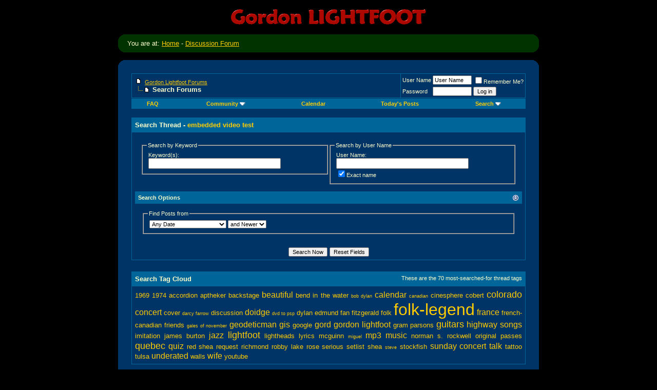

--- FILE ---
content_type: text/html; charset=ISO-8859-1
request_url: https://www.corfid.com/vbb/search.php?s=bddce512e360edcc10916624f818c442&searchthreadid=28723
body_size: 8082
content:
<!DOCTYPE html PUBLIC "-//W3C//DTD XHTML 1.0 Transitional//EN" "http://www.w3.org/TR/xhtml1/DTD/xhtml1-transitional.dtd">
<html xmlns="http://www.w3.org/1999/xhtml" dir="ltr" lang="en">
<head>
<meta http-equiv="Content-Type" content="text/html; charset=ISO-8859-1" />
<meta name="generator" content="vBulletin 3.8.7" />

<meta name="keywords" content="vbulletin,jelsoft,forum,bbs,discussion,bulletin board" />
<meta name="description" content="This is a discussion forum powered by vBulletin. To find out about vBulletin, go to http://www.vbulletin.com/ ." />


<!-- CSS Stylesheet -->
<style type="text/css" id="vbulletin_css">
/**
* vBulletin 3.8.7 CSS
* Style: 'corfid'; Style ID: 3
*/
body
{
	background: #000000;
	color: #ffffcc;
	font: 10pt verdana, geneva, lucida, 'lucida grande', arial, helvetica, sans-serif;
	margin: 5px 10px 10px 10px;
	padding: 0px;
}
a:link, body_alink
{
	color: #ffcc00;
}
a:visited, body_avisited
{
	color: #ffcc00;
}
a:hover, a:active, body_ahover
{
	color: #ffcc00;
}
.page
{
	background: #003366;
	color: #ffffcc;
}
td, th, p, li
{
	font: 10pt verdana, geneva, lucida, 'lucida grande', arial, helvetica, sans-serif;
}
.tborder
{
	background: #006699;
	color: #000000;
	border: 1px solid #003366;
}
.tcat
{
	background: #006699;
	color: #ffffcc;
	font: bold 10pt verdana, geneva, lucida, 'lucida grande', arial, helvetica, sans-serif;
}
.tcat a:link, .tcat_alink
{
	color: #ffcc00;
	text-decoration: none;
}
.tcat a:visited, .tcat_avisited
{
	color: #ffcc00;
	text-decoration: none;
}
.tcat a:hover, .tcat a:active, .tcat_ahover
{
	color: #ffcc00;
	text-decoration: underline;
}
.thead
{
	background: #006699;
	color: #ffffcc;
	font: bold 11px tahoma, verdana, geneva, lucida, 'lucida grande', arial, helvetica, sans-serif;
}
.thead a:link, .thead_alink
{
	color: #ffcc00;
}
.thead a:visited, .thead_avisited
{
	color: #ffcc00;
}
.thead a:hover, .thead a:active, .thead_ahover
{
	color: #ffcc00;
}
.tfoot
{
	background: #006699;
	color: #ffffcc;
}
.tfoot a:link, .tfoot_alink
{
	color: #ffcc00;
}
.tfoot a:visited, .tfoot_avisited
{
	color: #ffcc00;
}
.tfoot a:hover, .tfoot a:active, .tfoot_ahover
{
	color: #ffcc00;
}
.alt1, .alt1Active
{
	background: #003366;
	color: #ffffcc;
}
.alt1 a:link, .alt1_alink, .alt1Active a:link, .alt1Active_alink
{
	color: #ffcc00;
}
.alt1 a:visited, .alt1_avisited, .alt1Active a:visited, .alt1Active_avisited
{
	color: #ffcc00;
}
.alt1 a:hover, .alt1 a:active, .alt1_ahover, .alt1Active a:hover, .alt1Active a:active, .alt1Active_ahover
{
	color: #ffcc00;
}
.alt2, .alt2Active
{
	background: #003366;
	color: #ffffcc;
}
.alt2 a:link, .alt2_alink, .alt2Active a:link, .alt2Active_alink
{
	color: #ffcc00;
}
.alt2 a:visited, .alt2_avisited, .alt2Active a:visited, .alt2Active_avisited
{
	color: #ffcc00;
}
.alt2 a:hover, .alt2 a:active, .alt2_ahover, .alt2Active a:hover, .alt2Active a:active, .alt2Active_ahover
{
	color: #ffcc00;
}
.inlinemod
{
	background: #FFFFCC;
	color: #000000;
}
.wysiwyg
{
	background: #F5F5FF;
	color: #000000;
	font: 10pt verdana, geneva, lucida, 'lucida grande', arial, helvetica, sans-serif;
	margin: 5px 10px 10px 10px;
	padding: 0px;
}
.wysiwyg a:link, .wysiwyg_alink
{
	color: #22229C;
}
.wysiwyg a:visited, .wysiwyg_avisited
{
	color: #22229C;
}
.wysiwyg a:hover, .wysiwyg a:active, .wysiwyg_ahover
{
	color: #FF4400;
}
textarea, .bginput
{
	font: 10pt verdana, geneva, lucida, 'lucida grande', arial, helvetica, sans-serif;
}
.bginput option, .bginput optgroup
{
	font-size: 10pt;
	font-family: verdana, geneva, lucida, 'lucida grande', arial, helvetica, sans-serif;
}
.button
{
	font: 11px verdana, geneva, lucida, 'lucida grande', arial, helvetica, sans-serif;
}
select
{
	font: 11px verdana, geneva, lucida, 'lucida grande', arial, helvetica, sans-serif;
}
option, optgroup
{
	font-size: 11px;
	font-family: verdana, geneva, lucida, 'lucida grande', arial, helvetica, sans-serif;
}
.smallfont
{
	font: 11px verdana, geneva, lucida, 'lucida grande', arial, helvetica, sans-serif;
}
.time
{
	color: #ffffcc;
}
.navbar
{
	font: 11px verdana, geneva, lucida, 'lucida grande', arial, helvetica, sans-serif;
}
.highlight
{
	color: #FF0000;
	font-weight: bold;
}
.fjsel
{
	background: #006699;
	color: #E0E0F6;
}
.fjdpth0
{
	background: #F7F7F7;
	color: #000000;
}
.panel
{
	background: #003366;
	color: #ffffcc;
	padding: 10px;
	
}
.panelsurround
{
	background: #003366;
	color: #ffffcc;
}
legend
{
	color: #ffffcc;
	font: 11px tahoma, verdana, geneva, lucida, 'lucida grande', arial, helvetica, sans-serif;
}
.vbmenu_control
{
	background: #006699;
	color: #ffcc00;
	font: bold 11px tahoma, verdana, geneva, lucida, 'lucida grande', arial, helvetica, sans-serif;
	padding: 3px 6px 3px 6px;
	white-space: nowrap;
	
}
.vbmenu_control a:link, .vbmenu_control_alink
{
	color: #ffcc00;
	text-decoration: none;
}
.vbmenu_control a:visited, .vbmenu_control_avisited
{
	color: #ffcc00;
	text-decoration: none;
}
.vbmenu_control a:hover, .vbmenu_control a:active, .vbmenu_control_ahover
{
	color: #ffcc00;
	text-decoration: underline;
}
.vbmenu_popup
{
	background: #FFFFFF;
	color: #000000;
	border: 1px solid #ffffcc;
}
.vbmenu_option
{
	background: #BBC7CE;
	color: #000000;
	font: 11px verdana, geneva, lucida, 'lucida grande', arial, helvetica, sans-serif;
	white-space: nowrap;
	cursor: pointer;
}
.vbmenu_option a:link, .vbmenu_option_alink
{
	color: #22229C;
	text-decoration: none;
}
.vbmenu_option a:visited, .vbmenu_option_avisited
{
	color: #22229C;
	text-decoration: none;
}
.vbmenu_option a:hover, .vbmenu_option a:active, .vbmenu_option_ahover
{
	color: #FFFFFF;
	text-decoration: none;
}
.vbmenu_hilite
{
	background: #8A949E;
	color: #FFFFFF;
	font: 11px verdana, geneva, lucida, 'lucida grande', arial, helvetica, sans-serif;
	white-space: nowrap;
	cursor: pointer;
}
.vbmenu_hilite a:link, .vbmenu_hilite_alink
{
	color: #FFFFFF;
	text-decoration: none;
}
.vbmenu_hilite a:visited, .vbmenu_hilite_avisited
{
	color: #FFFFFF;
	text-decoration: none;
}
.vbmenu_hilite a:hover, .vbmenu_hilite a:active, .vbmenu_hilite_ahover
{
	color: #FFFFFF;
	text-decoration: none;
}
/* ***** styling for 'big' usernames on postbit etc. ***** */
.bigusername { font-size: 8pt; font-weight: bold;}

/* ***** small padding on 'thead' elements ***** */
td.thead, th.thead, div.thead { padding: 4px; }

/* ***** basic styles for multi-page nav elements */
.pagenav a { text-decoration: none; }
.pagenav td { padding: 2px 4px 2px 4px; }

/* ***** de-emphasized text */
.shade, a.shade:link, a.shade:visited { color: #777777; text-decoration: none; }
a.shade:active, a.shade:hover { color: #FF4400; text-decoration: underline; }
.tcat .shade, .thead .shade, .tfoot .shade { color: #DDDDDD; }

/* ***** define margin and font-size for elements inside panels ***** */
.fieldset { margin-bottom: 6px; }
.fieldset, .fieldset td, .fieldset p, .fieldset li { font-size: 11px; }

/* ***** don't change the following ***** */
form { display: inline; }
label { cursor: default; }
.normal { font-weight: normal; }
.inlineimg { vertical-align: middle; }
.underline { text-decoration: underline; }
</style>
<link rel="stylesheet" type="text/css" href="clientscript/vbulletin_important.css?v=387" />


<!-- / CSS Stylesheet -->

<script type="text/javascript" src="clientscript/yui/yahoo-dom-event/yahoo-dom-event.js?v=387"></script>
<script type="text/javascript" src="clientscript/yui/connection/connection-min.js?v=387"></script>
<script type="text/javascript">
<!--
var SESSIONURL = "s=4b00256f25ad2479fbc4215a228d79d9&";
var SECURITYTOKEN = "guest";
var IMGDIR_MISC = "images_corfid/misc";
var vb_disable_ajax = parseInt("0", 10);
// -->
</script>
<script type="text/javascript" src="clientscript/vbulletin_global.js?v=387"></script>
<script type="text/javascript" src="clientscript/vbulletin_menu.js?v=387"></script>

<!-- 
  nCode Image Resizer
  (c) nCode
  http://www.ncode.nl/vbulletinplugins/
-->
<script type="text/javascript" src="http://www.corfid.com/vbb//clientscript/ncode_imageresizer.js?v=1.0.1"></script>
<style type="text/css">
<!--
table.ncode_imageresizer_warning {
	background: #FFFFE1;
	color: #000000;
	border: 1px solid #CCC;
	cursor: pointer;
}

table.ncode_imageresizer_warning td {
	font-size: 10px;
	vertical-align: middle;
	text-decoration: none;
}

table.ncode_imageresizer_warning td.td1 {
	padding: 5px;
}

table.ncode_imageresizer_warning td.td1 {
	padding: 2px;
}
-->
</style>
<script type="text/javascript">
<!--
NcodeImageResizer.MODE = 'enlarge';
NcodeImageResizer.MAXWIDTH = 640;
NcodeImageResizer.MAXHEIGHT = 0;

NcodeImageResizer.BBURL = 'http://www.corfid.com/vbb/';

vbphrase['ncode_imageresizer_warning_small'] = 'Click this bar to view the full image.';
vbphrase['ncode_imageresizer_warning_filesize'] = 'This image has been resized. Click this bar to view the full image. The original image is sized %1$sx%2$s and weights %3$sKB.';
vbphrase['ncode_imageresizer_warning_no_filesize'] = 'This image has been resized. Click this bar to view the full image. The original image is sized %1$sx%2$s.';
vbphrase['ncode_imageresizer_warning_fullsize'] = 'Click this bar to view the small image.';
//-->
</script>
<title>Gordon Lightfoot Forums - Search Thread</title>
<style type="text/css">
a.tagcloudlink:link, a.tagcloudlink:visited { text-decoration:none; }
a.tagcloudlink:hover, a.tagcloudlink:active { text-decoration:underline; }
a.level1 { font-size: xx-small; }
a.level2 { font-size: small; }
a.level3 { font-size: medium; }
a.level4 { font-size: large; }
a.level5 { font-size: xx-large; }
</style>
</head>

<body>
<p align="center"><img src="http://www.corfid.com/gl/images/Gordon_Banner.gif" alt="banner.gif (3613 Byte)" width="400" height="40"/></p>

<table cellspacing="0" cellpadding="0" width="820" bgcolor="#003300" border="0" align="center">
  
  <tr>
    <td valign="top" align="left" width="18"><img height="10" alt="Corner.gif" src="http://www.corfid.com/gl/images/round_corner_upleft.gif" width="10"/></td>

    <td width="768"><img height="1" alt="1x1.gif" src="http://www.corfid.com/gl/images/1x1.gif" width="1"/></td>
    <td valign="top" align="right" width="34"><img height="10" alt="Corner.gif" src="http://www.corfid.com/gl/images/round_corner_upright.gif" width="10"/></td></tr>
  <tr valign="top">
    <td width="18"><img height="1" alt="1x1.gif" src="http://www.corfid.com/gl/images/1x1.gif" width="1"/></td>
    <td width="768">You are at: <a 
      href="http://www.corfid.com/index.htm">Home</a> - <a 
      href="index.php">Discussion 
      Forum</a></td>
    <td valign="top" align="right" width="34"><img height="1" alt="1x1.gif" src="http://www.corfid.com/gl/images/1x1.gif" width="1" /></td></tr>
  <tr>
    <td valign="bottom" align="left" width="18"><img height="10" alt="Corner.gif" src="http://www.corfid.com/gl/images/round_corner_downleft.gif" width="10"/></td>
    <td width="768"><img height="1" alt="1x1.gif" src="http://www.corfid.com/gl/images/1x1.gif" width="1"/></td>
    <td valign="bottom" align="right" width="34"><img height="10" alt="Corner.gif" src="http://www.corfid.com/gl/images/round_corner_downright.gif" width="10"/></td></tr>
  <tr bgcolor="#000000">
    <td width="18">&nbsp;</td>
    <td width="768">&nbsp;&nbsp;</td>
    <td valign="top" align="right" width="34" 
  >&nbsp;</td></tr></table>







  <table bgcolor="#000000" border="0" cellpadding="0" cellspacing="0" width="820" align="center">
    <tr>
      <td bgcolor="#003366" width="10%"><img src="http://www.corfid.com/gl/images/round_corner_upleft.gif" alt="round_corner_upleft.gif (837 Byte)" width="10" height="10"/></td>
      <td bgcolor="#003366" width="80%"><img src="http://www.corfid.com/gl/images/1x1.gif" alt="1x1.gif (807 Byte)" width="1" height="1"/></td>
      <td bgcolor="#003366" width="10%" valign="top" align="right" ><img src="http://www.corfid.com/gl/images/round_corner_upright.gif" alt="round_corner_upright.gif (837 Byte)" width="10" height="10"/></td>
    </tr>

    <tr>
      <td bgcolor="#003366" width="820" colspan="3">



<!-- content table -->
<!-- open content container -->

<div align="center">
	<div class="page" style="width:100%; text-align:left">
		<div style="padding:0px 25px 0px 25px" align="left">



<br />

<!-- breadcrumb, login, pm info -->
<table class="tborder" cellpadding="6" cellspacing="1" border="0" width="100%" align="center">
<tr>
	<td class="alt1" width="100%">
		
			<table cellpadding="0" cellspacing="0" border="0">
			<tr valign="bottom">
				<td><a href="#" onclick="history.back(1); return false;"><img src="images_corfid/misc/navbits_start.gif" alt="Go Back" border="0" /></a></td>
				<td>&nbsp;</td>
				<td width="100%"><span class="navbar"><a href="index.php?s=4b00256f25ad2479fbc4215a228d79d9" accesskey="1">Gordon Lightfoot Forums</a></span> </td>
			</tr>
			<tr>
				<td class="navbar" style="font-size:10pt; padding-top:1px" colspan="3"><a href="/vbb/search.php?s=bddce512e360edcc10916624f818c442&amp;searchthreadid=28723"><img class="inlineimg" src="images_corfid/misc/navbits_finallink_ltr.gif" alt="Reload this Page" border="0" /></a> <strong>
	Search Forums

</strong></td>
			</tr>
			</table>
		
	</td>

	<td class="alt2" nowrap="nowrap" style="padding:0px">
		<!-- login form -->
		<form action="login.php?do=login" method="post" onsubmit="md5hash(vb_login_password, vb_login_md5password, vb_login_md5password_utf, 0)">
		<script type="text/javascript" src="clientscript/vbulletin_md5.js?v=387"></script>
		<table cellpadding="0" cellspacing="3" border="0">
		<tr>
			<td class="smallfont" style="white-space: nowrap;"><label for="navbar_username">User Name</label></td>
			<td><input type="text" class="bginput" style="font-size: 11px" name="vb_login_username" id="navbar_username" size="10" accesskey="u" tabindex="101" value="User Name" onfocus="if (this.value == 'User Name') this.value = '';" /></td>
			<td class="smallfont" nowrap="nowrap"><label for="cb_cookieuser_navbar"><input type="checkbox" name="cookieuser" value="1" tabindex="103" id="cb_cookieuser_navbar" accesskey="c" />Remember Me?</label></td>
		</tr>
		<tr>
			<td class="smallfont"><label for="navbar_password">Password</label></td>
			<td><input type="password" class="bginput" style="font-size: 11px" name="vb_login_password" id="navbar_password" size="10" tabindex="102" /></td>
			<td><input type="submit" class="button" value="Log in" tabindex="104" title="Enter your username and password in the boxes provided to login, or click the 'register' button to create a profile for yourself." accesskey="s" /></td>
		</tr>
		</table>
		<input type="hidden" name="s" value="4b00256f25ad2479fbc4215a228d79d9" />
		<input type="hidden" name="securitytoken" value="guest" />
		<input type="hidden" name="do" value="login" />
		<input type="hidden" name="vb_login_md5password" />
		<input type="hidden" name="vb_login_md5password_utf" />
		</form>
		<!-- / login form -->
	</td>

</tr>
</table>
<!-- / breadcrumb, login, pm info -->

<!-- nav buttons bar -->
<div class="tborder" style="padding:1px; border-top-width:0px">
	<table cellpadding="0" cellspacing="0" border="0" width="100%" align="center">
	<tr align="center">
		
		
		
		<td class="vbmenu_control"><a rel="help" href="faq.php?s=4b00256f25ad2479fbc4215a228d79d9" accesskey="5">FAQ</a></td>
		
			<td class="vbmenu_control"><a id="community" href="/vbb/search.php?searchthreadid=28723&amp;nojs=1#community" rel="nofollow" accesskey="6">Community</a> <script type="text/javascript"> vbmenu_register("community"); </script></td>
		
		<td class="vbmenu_control"><a href="calendar.php?s=4b00256f25ad2479fbc4215a228d79d9">Calendar</a></td>
		
			
				
				<td class="vbmenu_control"><a href="search.php?s=4b00256f25ad2479fbc4215a228d79d9&amp;do=getdaily" accesskey="2">Today's Posts</a></td>
				
				<td class="vbmenu_control"><a id="navbar_search" href="search.php?s=4b00256f25ad2479fbc4215a228d79d9" accesskey="4" rel="nofollow">Search</a> <script type="text/javascript"> vbmenu_register("navbar_search"); </script></td>
			
			
		
		
		
		</tr>
	</table>
</div>
<!-- / nav buttons bar -->

<br />






<!-- NAVBAR POPUP MENUS -->

	
	<!-- community link menu -->
	<div class="vbmenu_popup" id="community_menu" style="display:none;margin-top:3px" align="left">
		<table cellpadding="4" cellspacing="1" border="0">
		<tr><td class="thead">Community Links</td></tr>
		
		
		
					<tr><td class="vbmenu_option"><a href="album.php?s=4b00256f25ad2479fbc4215a228d79d9">Pictures &amp; Albums </a></td></tr>
		
		
		
			<tr><td class="vbmenu_option"><a href="memberlist.php?s=4b00256f25ad2479fbc4215a228d79d9">Members List</a></td></tr>
		
		
		</table>
	</div>
	<!-- / community link menu -->
	
	
	
	<!-- header quick search form -->
	<div class="vbmenu_popup" id="navbar_search_menu" style="display:none;margin-top:3px" align="left">
		<table cellpadding="4" cellspacing="1" border="0">
		<tr>
			<td class="thead">Search Forums</td>
		</tr>
		<tr>
			<td class="vbmenu_option" title="nohilite">
				<form action="search.php?do=process" method="post">

					<input type="hidden" name="do" value="process" />
					<input type="hidden" name="quicksearch" value="1" />
					<input type="hidden" name="childforums" value="1" />
					<input type="hidden" name="exactname" value="1" />
					<input type="hidden" name="s" value="4b00256f25ad2479fbc4215a228d79d9" />
					<input type="hidden" name="securitytoken" value="guest" />
					<div><input type="text" class="bginput" name="query" size="25" tabindex="1001" /><input type="submit" class="button" value="Go" tabindex="1004" /></div>
					<div style="margin-top:6px">
						<label for="rb_nb_sp0"><input type="radio" name="showposts" value="0" id="rb_nb_sp0" tabindex="1002" checked="checked" />Show Threads</label>
						&nbsp;
						<label for="rb_nb_sp1"><input type="radio" name="showposts" value="1" id="rb_nb_sp1" tabindex="1003" />Show Posts</label>
					</div>
				</form>
			</td>
		</tr>
		
		<tr>
			<td class="vbmenu_option"><a href="tags.php?s=4b00256f25ad2479fbc4215a228d79d9" rel="nofollow">Tag Search</a></td>
		</tr>
		
		<tr>
			<td class="vbmenu_option"><a href="search.php?s=4b00256f25ad2479fbc4215a228d79d9" accesskey="4" rel="nofollow">Advanced Search</a></td>
		</tr>
		
		</table>
	</div>
	<!-- / header quick search form -->
	
	
	
<!-- / NAVBAR POPUP MENUS -->

<!-- PAGENAV POPUP -->
	<div class="vbmenu_popup" id="pagenav_menu" style="display:none">
		<table cellpadding="4" cellspacing="1" border="0">
		<tr>
			<td class="thead" nowrap="nowrap">Go to Page...</td>
		</tr>
		<tr>
			<td class="vbmenu_option" title="nohilite">
			<form action="index.php" method="get" onsubmit="return this.gotopage()" id="pagenav_form">
				<input type="text" class="bginput" id="pagenav_itxt" style="font-size:11px" size="4" />
				<input type="button" class="button" id="pagenav_ibtn" value="Go" />
			</form>
			</td>
		</tr>
		</table>
	</div>
<!-- / PAGENAV POPUP -->








<form action="search.php?do=process" method="post" name="vbform" id="searchform" style="display:block; margin:0px">
<input type="hidden" name="s" value="4b00256f25ad2479fbc4215a228d79d9" />
<input type="hidden" name="securitytoken" value="guest" />
<input type="hidden" name="do" value="process" />
<input type="hidden" name="searchthreadid" value="28723" />

<table class="tborder" cellpadding="6" cellspacing="1" border="0" width="100%" align="center">
<tr>
	<td class="tcat">
		Search Thread - <a href="showthread.php?s=4b00256f25ad2479fbc4215a228d79d9&amp;t=28723">embedded video test</a>
	</td>
</tr>
<tr>
	<td class="panelsurround" align="center">

	<table class="panel" cellpadding="0" cellspacing="3" border="0" width="100%">
	<tr>
		<td align="left" valign="top" width="50%">
			<fieldset class="fieldset" style="margin:0px">
				<legend>Search by Keyword</legend>
				<table cellpadding="0" cellspacing="3" border="0">
				<tr>
					<td colspan="2">
						<div>Keyword(s):</div>
						<div><input type="text" class="bginput" name="query" size="35" value="" style="width:250px" /></div>
					</td>
				</tr>
				
				</table>
			</fieldset>
		</td>
		<td align="left" valign="top" width="50%">
			<fieldset class="fieldset" style="margin:0px">
				<legend>Search by User Name</legend>
				<table cellpadding="0" cellspacing="3" border="0">
				<tr>
					<td colspan="2">
						<div>User Name:</div>
						<div id="userfield">
							<input type="text" class="bginput" name="searchuser" id="userfield_txt" size="35"  value="" style="width:250px" />
						</div>
						
							<div>
								<label for="cb_exactname"><input type="checkbox" name="exactname" value="1" id="cb_exactname" checked="checked" />Exact name</label>
							</div>
						
						
							<div id="userfield_menu" class="vbmenu_popup" style="display:none"></div>
							<script type="text/javascript" src="clientscript/vbulletin_ajax_namesugg.js?v=387"></script>
							<script type="text/javascript">
							<!--
							vbmenu_register('userfield', true);
							snc = new vB_AJAX_NameSuggest('snc', 'userfield_txt', 'userfield');
							//-->
							</script>
						
					</td>
				</tr>
				
				</table>
			</fieldset>

		</td>
	</tr>
	
	</table>

	<div align="left">

	<div class="thead" style="padding:6px">
		<a style="float:right" href="#top" onclick="return toggle_collapse('search_adv')"><img id="collapseimg_search_adv" src="images_corfid/buttons/collapse_thead.gif" alt="" border="0" /></a>
		Search Options
	</div>

	<div id="collapseobj_search_adv" style="">
	<table class="panel" cellpadding="0" cellspacing="3" border="0" width="100%">
	<tr valign="top">
		<td width="50%">
			

			<fieldset class="fieldset">
				<legend>Find Posts from</legend>
				<div style="padding:3px">
					<select name="searchdate" style="width:150px">
						<option value="0" selected="selected">Any Date</option>
						<option value="lastvisit" >Your Last Visit</option>
						<option value="1" >Yesterday</option>
						<option value="7" >A Week Ago</option>
						<option value="14" >2 Weeks Ago</option>
						<option value="30" >A Month Ago</option>
						<option value="90" >3 Months Ago</option>
						<option value="180" >6 Months Ago</option>
						<option value="365" >A Year Ago</option>
					</select>
					<select name="beforeafter">
						<option value="after" selected="selected">and Newer</option>
						<option value="before" >and Older</option>
					</select>
				</div>
			</fieldset>

			
		</td>
		
	</tr>
	</table>
	</div>

	</div>

	<div style="margin-top:6px">
		<input type="submit" class="button" name="dosearch" value="Search Now" accesskey="s" />
		<input type="reset" class="button" value="Reset Fields" accesskey="r" onclick="window.location='search.php?s=4b00256f25ad2479fbc4215a228d79d9&amp;type=advanced';" />
	</div>
	</td>
</tr>
</table>



</form>


	<div style="margin-top:20px"><table class="tborder" cellpadding="6" cellspacing="1" border="0" width="100%" align="center">
<tr>
	<td class="tcat">
		<div class="smallfont" style="float:right">These are the 70 most-searched-for thread tags</div>
		Search Tag Cloud
	</td>
</tr>
<tr>
	<td class="alt1" style="text-align:justify"><a href="tags.php?s=4b00256f25ad2479fbc4215a228d79d9&amp;tag=1969" class="tagcloudlink level2">1969</a> <a href="tags.php?s=4b00256f25ad2479fbc4215a228d79d9&amp;tag=1974" class="tagcloudlink level2">1974</a> <a href="tags.php?s=4b00256f25ad2479fbc4215a228d79d9&amp;tag=accordion" class="tagcloudlink level2">accordion</a> <a href="tags.php?s=4b00256f25ad2479fbc4215a228d79d9&amp;tag=aptheker" class="tagcloudlink level2">aptheker</a> <a href="tags.php?s=4b00256f25ad2479fbc4215a228d79d9&amp;tag=backstage" class="tagcloudlink level2">backstage</a> <a href="tags.php?s=4b00256f25ad2479fbc4215a228d79d9&amp;tag=beautiful" class="tagcloudlink level3">beautiful</a> <a href="tags.php?s=4b00256f25ad2479fbc4215a228d79d9&amp;tag=bend+in+the+water" class="tagcloudlink level2">bend in the water</a> <a href="tags.php?s=4b00256f25ad2479fbc4215a228d79d9&amp;tag=bob+dylan" class="tagcloudlink level1">bob dylan</a> <a href="tags.php?s=4b00256f25ad2479fbc4215a228d79d9&amp;tag=calendar" class="tagcloudlink level3">calendar</a> <a href="tags.php?s=4b00256f25ad2479fbc4215a228d79d9&amp;tag=canadian" class="tagcloudlink level1">canadian</a> <a href="tags.php?s=4b00256f25ad2479fbc4215a228d79d9&amp;tag=cinesphere" class="tagcloudlink level2">cinesphere</a> <a href="tags.php?s=4b00256f25ad2479fbc4215a228d79d9&amp;tag=cobert" class="tagcloudlink level2">cobert</a> <a href="tags.php?s=4b00256f25ad2479fbc4215a228d79d9&amp;tag=colorado" class="tagcloudlink level4">colorado</a> <a href="tags.php?s=4b00256f25ad2479fbc4215a228d79d9&amp;tag=concert" class="tagcloudlink level3">concert</a> <a href="tags.php?s=4b00256f25ad2479fbc4215a228d79d9&amp;tag=cover" class="tagcloudlink level2">cover</a> <a href="tags.php?s=4b00256f25ad2479fbc4215a228d79d9&amp;tag=darcy+farrow" class="tagcloudlink level1">darcy farrow</a> <a href="tags.php?s=4b00256f25ad2479fbc4215a228d79d9&amp;tag=discussion" class="tagcloudlink level2">discussion</a> <a href="tags.php?s=4b00256f25ad2479fbc4215a228d79d9&amp;tag=doidge" class="tagcloudlink level3">doidge</a> <a href="tags.php?s=4b00256f25ad2479fbc4215a228d79d9&amp;tag=dvd+to+psp" class="tagcloudlink level1">dvd to psp</a> <a href="tags.php?s=4b00256f25ad2479fbc4215a228d79d9&amp;tag=dylan" class="tagcloudlink level2">dylan</a> <a href="tags.php?s=4b00256f25ad2479fbc4215a228d79d9&amp;tag=edmund" class="tagcloudlink level2">edmund</a> <a href="tags.php?s=4b00256f25ad2479fbc4215a228d79d9&amp;tag=fan" class="tagcloudlink level2">fan</a> <a href="tags.php?s=4b00256f25ad2479fbc4215a228d79d9&amp;tag=fitzgerald" class="tagcloudlink level2">fitzgerald</a> <a href="tags.php?s=4b00256f25ad2479fbc4215a228d79d9&amp;tag=folk" class="tagcloudlink level2">folk</a> <a href="tags.php?s=4b00256f25ad2479fbc4215a228d79d9&amp;tag=folk-legend" class="tagcloudlink level5">folk-legend</a> <a href="tags.php?s=4b00256f25ad2479fbc4215a228d79d9&amp;tag=france" class="tagcloudlink level3">france</a> <a href="tags.php?s=4b00256f25ad2479fbc4215a228d79d9&amp;tag=french-canadian" class="tagcloudlink level2">french-canadian</a> <a href="tags.php?s=4b00256f25ad2479fbc4215a228d79d9&amp;tag=friends" class="tagcloudlink level2">friends</a> <a href="tags.php?s=4b00256f25ad2479fbc4215a228d79d9&amp;tag=gales+of+november" class="tagcloudlink level1">gales of november</a> <a href="tags.php?s=4b00256f25ad2479fbc4215a228d79d9&amp;tag=geodeticman" class="tagcloudlink level3">geodeticman</a> <a href="tags.php?s=4b00256f25ad2479fbc4215a228d79d9&amp;tag=gis" class="tagcloudlink level3">gis</a> <a href="tags.php?s=4b00256f25ad2479fbc4215a228d79d9&amp;tag=google" class="tagcloudlink level2">google</a> <a href="tags.php?s=4b00256f25ad2479fbc4215a228d79d9&amp;tag=gord" class="tagcloudlink level3">gord</a> <a href="tags.php?s=4b00256f25ad2479fbc4215a228d79d9&amp;tag=gordon+lightfoot" class="tagcloudlink level3">gordon lightfoot</a> <a href="tags.php?s=4b00256f25ad2479fbc4215a228d79d9&amp;tag=gram+parsons" class="tagcloudlink level2">gram parsons</a> <a href="tags.php?s=4b00256f25ad2479fbc4215a228d79d9&amp;tag=guitars" class="tagcloudlink level4">guitars</a> <a href="tags.php?s=4b00256f25ad2479fbc4215a228d79d9&amp;tag=highway+songs" class="tagcloudlink level3">highway songs</a> <a href="tags.php?s=4b00256f25ad2479fbc4215a228d79d9&amp;tag=imitation" class="tagcloudlink level2">imitation</a> <a href="tags.php?s=4b00256f25ad2479fbc4215a228d79d9&amp;tag=james+burton" class="tagcloudlink level2">james burton</a> <a href="tags.php?s=4b00256f25ad2479fbc4215a228d79d9&amp;tag=jazz" class="tagcloudlink level3">jazz</a> <a href="tags.php?s=4b00256f25ad2479fbc4215a228d79d9&amp;tag=lightfoot" class="tagcloudlink level4">lightfoot</a> <a href="tags.php?s=4b00256f25ad2479fbc4215a228d79d9&amp;tag=lightheads" class="tagcloudlink level2">lightheads</a> <a href="tags.php?s=4b00256f25ad2479fbc4215a228d79d9&amp;tag=lyrics" class="tagcloudlink level2">lyrics</a> <a href="tags.php?s=4b00256f25ad2479fbc4215a228d79d9&amp;tag=mcguinn" class="tagcloudlink level2">mcguinn</a> <a href="tags.php?s=4b00256f25ad2479fbc4215a228d79d9&amp;tag=miguel" class="tagcloudlink level1">miguel</a> <a href="tags.php?s=4b00256f25ad2479fbc4215a228d79d9&amp;tag=mp3" class="tagcloudlink level3">mp3</a> <a href="tags.php?s=4b00256f25ad2479fbc4215a228d79d9&amp;tag=music" class="tagcloudlink level3">music</a> <a href="tags.php?s=4b00256f25ad2479fbc4215a228d79d9&amp;tag=norman+s.+rockwell" class="tagcloudlink level2">norman s. rockwell</a> <a href="tags.php?s=4b00256f25ad2479fbc4215a228d79d9&amp;tag=original" class="tagcloudlink level2">original</a> <a href="tags.php?s=4b00256f25ad2479fbc4215a228d79d9&amp;tag=passes" class="tagcloudlink level2">passes</a> <a href="tags.php?s=4b00256f25ad2479fbc4215a228d79d9&amp;tag=quebec" class="tagcloudlink level4">quebec</a> <a href="tags.php?s=4b00256f25ad2479fbc4215a228d79d9&amp;tag=quiz" class="tagcloudlink level3">quiz</a> <a href="tags.php?s=4b00256f25ad2479fbc4215a228d79d9&amp;tag=red+shea" class="tagcloudlink level2">red shea</a> <a href="tags.php?s=4b00256f25ad2479fbc4215a228d79d9&amp;tag=request" class="tagcloudlink level2">request</a> <a href="tags.php?s=4b00256f25ad2479fbc4215a228d79d9&amp;tag=richmond" class="tagcloudlink level2">richmond</a> <a href="tags.php?s=4b00256f25ad2479fbc4215a228d79d9&amp;tag=robby+lake" class="tagcloudlink level2">robby lake</a> <a href="tags.php?s=4b00256f25ad2479fbc4215a228d79d9&amp;tag=rose" class="tagcloudlink level2">rose</a> <a href="tags.php?s=4b00256f25ad2479fbc4215a228d79d9&amp;tag=serious" class="tagcloudlink level2">serious</a> <a href="tags.php?s=4b00256f25ad2479fbc4215a228d79d9&amp;tag=setlist" class="tagcloudlink level2">setlist</a> <a href="tags.php?s=4b00256f25ad2479fbc4215a228d79d9&amp;tag=shea" class="tagcloudlink level2">shea</a> <a href="tags.php?s=4b00256f25ad2479fbc4215a228d79d9&amp;tag=steve" class="tagcloudlink level1">steve</a> <a href="tags.php?s=4b00256f25ad2479fbc4215a228d79d9&amp;tag=stockfish" class="tagcloudlink level2">stockfish</a> <a href="tags.php?s=4b00256f25ad2479fbc4215a228d79d9&amp;tag=sunday+concert" class="tagcloudlink level3">sunday concert</a> <a href="tags.php?s=4b00256f25ad2479fbc4215a228d79d9&amp;tag=talk" class="tagcloudlink level3">talk</a> <a href="tags.php?s=4b00256f25ad2479fbc4215a228d79d9&amp;tag=tattoo" class="tagcloudlink level2">tattoo</a> <a href="tags.php?s=4b00256f25ad2479fbc4215a228d79d9&amp;tag=tulsa" class="tagcloudlink level2">tulsa</a> <a href="tags.php?s=4b00256f25ad2479fbc4215a228d79d9&amp;tag=underated" class="tagcloudlink level3">underated</a> <a href="tags.php?s=4b00256f25ad2479fbc4215a228d79d9&amp;tag=walls" class="tagcloudlink level2">walls</a> <a href="tags.php?s=4b00256f25ad2479fbc4215a228d79d9&amp;tag=wife" class="tagcloudlink level3">wife</a> <a href="tags.php?s=4b00256f25ad2479fbc4215a228d79d9&amp;tag=youtube" class="tagcloudlink level2">youtube</a> </td>
</tr>
</table></div>


<br />
<div class="smallfont" align="center">All times are GMT -4. The time now is <span class="time">08:13 PM</span>.</div>
<br />


		</div>
	</div>
</div>

<!-- / close content container -->
<!-- /content area table -->

<form action="index.php" method="get">
	
<table cellpadding="6" cellspacing="0" border="0" width="100%" class="page" align="center">
<tr>
	
		<td class="tfoot">
			<select name="styleid" onchange="switch_id(this, 'style')">
				<optgroup label="Quick Style Chooser">
					<option value="3" class="" selected="selected">-- corfid</option>
<option value="1" class="" >-- Default Style</option>

				</optgroup>
			</select>
		</td>
	
	
	<td class="tfoot" align="right" width="100%">
		<div class="smallfont">
			<strong>
				<a href="sendmessage.php?s=4b00256f25ad2479fbc4215a228d79d9" rel="nofollow" accesskey="9">Contact Us</a> -
				<a href="http://www.corfid.com">www.corfid.com</a> -
				
				
				<a href="archive/index.php">Archive</a> -
				
				<a href="#top" onclick="self.scrollTo(0, 0); return false;">Top</a>
			</strong>
		</div>
	</td>
</tr>
</table>

<br />

<div align="center">
	<div class="smallfont" align="center">
	<!-- Do not remove this copyright notice -->
	Powered by vBulletin&reg; Version 3.8.7<br />Copyright &copy;2000 - 2026, vBulletin Solutions, Inc.
	<!-- Do not remove this copyright notice -->
	</div>
	
	<div class="smallfont" align="center">
	<!-- Do not remove  or your scheduled tasks will cease to function -->
	
	<!-- Do not remove  or your scheduled tasks will cease to function -->
	
	
	</div>
</div>



  <table bgcolor="#000000" border="0" width="100%" cellpadding="0" cellspacing="0" align="center">
  <tr>
      <td bgcolor="#003366" width="5%"><img src="http://www.corfid.com/gl/images/round_corner_downleft.gif" width="10" height="10" alt="downleft"/></td>
      <td bgcolor="#003366" width="90%"><img src="http://www.corfid.com/gl/images/1x1.gif" alt="1x1.gif (807 Byte)" width="1" height="1"/></td>
      <td bgcolor="#003366" width="5%" valign="top" align="right" ><img src="http://www.corfid.com/gl/images/round_corner_downright.gif" width="10" height="10" alt="downright"/></td>
    </tr>

</table>



</form>


<script type="text/javascript">
<!--
	// Main vBulletin Javascript Initialization
	vBulletin_init();
//-->
</script>
</td></tr></table>

</body>
</html>